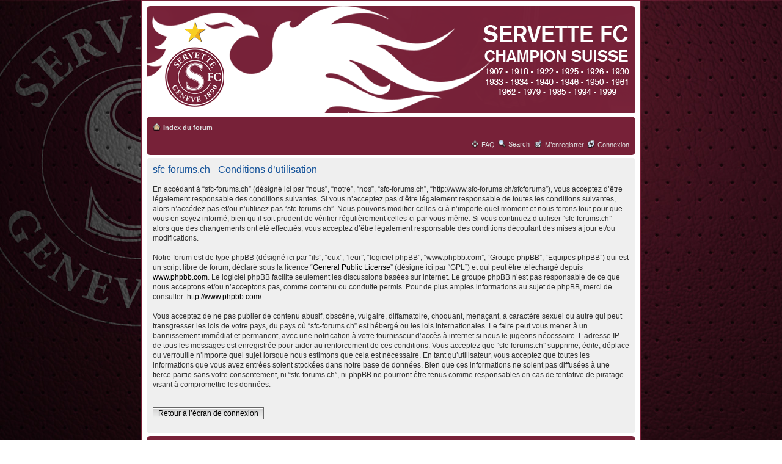

--- FILE ---
content_type: text/html; charset=UTF-8
request_url: http://www.sfc-forums.ch/sfcforums/ucp.php?mode=terms&sid=52c28ec9246346e554b64a0d442c3bf5
body_size: 9707
content:
<!DOCTYPE html PUBLIC "-//W3C//DTD XHTML 1.0 Strict//EN" "http://www.w3.org/TR/xhtml1/DTD/xhtml1-strict.dtd">
<html xmlns="http://www.w3.org/1999/xhtml" dir="ltr" lang="fr-standard" xml:lang="fr-standard">
<head>

<meta http-equiv="content-type" content="text/html; charset=UTF-8" />
<meta http-equiv="content-style-type" content="text/css" />
<meta http-equiv="content-language" content="fr-standard" />
<meta http-equiv="imagetoolbar" content="no" />
<meta name="resource-type" content="document" />
<meta name="distribution" content="global" />
<meta name="copyright" content="2002-2006 phpBB Group" />
<meta name="keywords" content="" />
<meta name="description" content="" />
<title>sfc-forums.ch &bull; Panneau de l’utilisateur &bull; Conditions d’utilisation</title>

<!--
	phpBB style name: prosilver
	Based on style:   prosilver (this is the default phpBB3 style)
	Original author:  Tom Beddard ( http://www.subBlue.com/ )
	Modified by:      
	
	NOTE: This page was generated by phpBB, the free open-source bulletin board package.
	      The phpBB Group is not responsible for the content of this page and forum. For more information
	      about phpBB please visit http://www.phpbb.com
-->

<script type="text/javascript">
// <![CDATA[
	var jump_page = 'Entrer le numéro de page où vous souhaitez aller.:';
	var on_page = '';
	var per_page = '';
	var base_url = '';
	var style_cookie = 'phpBBstyle';
	var onload_functions = new Array();
	var onunload_functions = new Array();

	
	/**
	* Find a member
	*/
	function find_username(url)
	{
		popup(url, 760, 570, '_usersearch');
		return false;
	}

	/**
	* New function for handling multiple calls to window.onload and window.unload by pentapenguin
	*/
	window.onload = function()
	{
		for (i = 0; i <= onload_functions.length; i++)
		{
			eval(onload_functions[i]);
		}
	}

	window.onunload = function()
	{
		for (i = 0; i <= onunload_functions.length; i++)
		{
			eval(onunload_functions[i]);
		}
	}

// ]]>
</script>
<script type="text/javascript" src="./styles/Soccer-Style/template/styleswitcher.js"></script>
<script type="text/javascript" src="./styles/Soccer-Style/template/forum_fn.js"></script>

<link href="./styles/Soccer-Style/theme/print.css" rel="stylesheet" type="text/css" media="print" title="printonly" />
<link href="./style.php?sid=e271f63f67eaf445a929b44fe3893efa&amp;id=3&amp;lang=fr" rel="stylesheet" type="text/css" media="screen, projection" />

<link href="./styles/Soccer-Style/theme/normal.css" rel="stylesheet" type="text/css" title="A" />
<link href="./styles/Soccer-Style/theme/medium.css" rel="alternate stylesheet" type="text/css" title="A+" />
<link href="./styles/Soccer-Style/theme/large.css" rel="alternate stylesheet" type="text/css" title="A++" />


</head>

<body id="phpbb" class="section-ucp ltr">

<div id="wrap">
	<a id="top" name="top" accesskey="t"></a>
	<div id="page-header">
		<div class="headerbar">
			<div class="inner"><span class="corners-top"><span></span></span>

			<div id="site-description">
				<a href="./index.php?sid=e271f63f67eaf445a929b44fe3893efa" title="Index du forum" id="logo"><img src="images/spacer.gif" width="760" height="155" alt="" /></a>
				<!--<h1>sfc-forums.ch</h1>
				<p>Les forums de discussion des servettiens</p>-->
				<p style="display: none;"><a href="#start_here">Vers le contenu</a></p>
			</div>


			<span class="corners-bottom"><span></span></span></div>
		</div>

		<div class="navbar">
			<div class="inner"><span class="corners-top"><span></span></span>

			<ul class="linklist navlinks">
				<li class="icon-home"><a href="./index.php?sid=e271f63f67eaf445a929b44fe3893efa" accesskey="h">Index du forum</a> </li>

				<!--<li class="rightside"><a href="#" onclick="fontsizeup(); return false;" class="fontsize" title="Modifier la taille de la police">Modifier la taille de la police</a></li>-->

							</ul>

			
			<ul class="linklist rightside">
				<li class="icon-faq"><a href="./faq.php?sid=e271f63f67eaf445a929b44fe3893efa" title="Foire aux questions (Questions posées fréquemment)">FAQ</a></li>
                                        <li><a href="./search.php" class="icon-search">Search</a>&nbsp;</li> 
				<li class="icon-register"><a href="./ucp.php?mode=register&amp;sid=e271f63f67eaf445a929b44fe3893efa">M’enregistrer</a></li>					<li class="icon-logout"><a href="./ucp.php?mode=login&amp;sid=e271f63f67eaf445a929b44fe3893efa" title="Connexion" accesskey="l">Connexion</a></li>
							</ul>

			<span class="corners-bottom"><span></span></span></div>
		</div>

	</div>

	<a name="start_here"></a>
	<div id="page-body">
		
		 
<script type="text/javascript" defer="defer" >
// <![CDATA[
	function disable(disabl, name)
	{
		document.getElementById(name).disabled = disabl;
		if (disabl)
		{
			document.getElementById(name).className = 'button1 disabled';
		}
		else
		{
			document.getElementById(name).className = 'button1 enabled';
		}
	}

	// ]]>
</script>


	<div class="panel">
		<div class="inner"><span class="corners-top"><span></span></span>
		<div class="content">
			<h2>sfc-forums.ch - Conditions d’utilisation</h2>
			<p>En accédant à “sfc-forums.ch” (désigné ici par “nous”, “notre”, “nos”, “sfc-forums.ch”, “http://www.sfc-forums.ch/sfcforums”), vous acceptez d’être légalement responsable des conditions suivantes. Si vous n’acceptez pas d’être légalement responsable de toutes les conditions suivantes, alors n’accédez pas et/ou n’utilisez pas “sfc-forums.ch”. Nous pouvons modifier celles-ci à n’importe quel moment et nous ferons tout pour que vous en soyez informé, bien qu’il soit prudent de vérifier régulièrement celles-ci par vous-même. Si vous continuez d’utiliser “sfc-forums.ch” alors que des changements ont été effectués, vous acceptez d’être légalement responsable des conditions découlant des mises à jour et/ou modifications.<br />
	<br />
	Notre forum est de type phpBB (désigné ici par “ils”, “eux”, “leur”, “logiciel phpBB”, “www.phpbb.com”, “Groupe phpBB”, “Equipes phpBB”) qui est un script libre de forum, déclaré sous la licence “<a href="http://opensource.org/licenses/gpl-license.php">General Public License</a>” (désigné ici par “GPL”) et qui peut être téléchargé depuis <a href="http://www.phpbb.com/">www.phpbb.com</a>. Le logiciel phpBB facilite seulement les discussions basées sur internet. Le groupe phpBB n’est pas responsable de ce que nous acceptons et/ou n’acceptons pas, comme contenu ou conduite permis. Pour de plus amples informations au sujet de phpBB, merci de consulter: <a href="http://www.phpbb.com/">http://www.phpbb.com/</a>.<br />
	<br />
	Vous acceptez de ne pas publier de contenu abusif, obscène, vulgaire, diffamatoire, choquant, menaçant, à caractère sexuel ou autre qui peut transgresser les lois de votre pays, du pays où “sfc-forums.ch” est hébergé ou les lois internationales. Le faire peut vous mener à un bannissement immédiat et permanent, avec une notification à votre fournisseur d’accès à internet si nous le jugeons nécessaire. L’adresse IP de tous les messages est enregistrée pour aider au renforcement de ces conditions. Vous acceptez que “sfc-forums.ch” supprime, édite, déplace ou verrouille n’importe quel sujet lorsque nous estimons que cela est nécessaire. En tant qu’utilisateur, vous acceptez que toutes les informations que vous avez entrées soient stockées dans notre base de données. Bien que ces informations ne soient pas diffusées à une tierce partie sans votre consentement, ni “sfc-forums.ch”, ni phpBB ne pourront être tenus comme responsables en cas de tentative de piratage visant à compromettre les données.
	</p>
			<hr class="dashed" />
			<p><a href="./ucp.php?mode=login&amp;sid=e271f63f67eaf445a929b44fe3893efa" class="button2">Retour à l’écran de connexion</a></p>
		</div>
		<span class="corners-bottom"><span></span></span></div>
	</div>

</div>

<div id="page-footer">

	<div class="navbar">
		<div class="inner"><span class="corners-top"><span></span></span>

		<ul class="linklist">
			<li class="icon-home"><a href="./index.php?sid=e271f63f67eaf445a929b44fe3893efa" accesskey="h">Index du forum</a></li>
							<li class="rightside"><a href="./memberlist.php?mode=leaders&amp;sid=e271f63f67eaf445a929b44fe3893efa">L’équipe du forum</a> &bull; <a href="./ucp.php?mode=delete_cookies&amp;sid=e271f63f67eaf445a929b44fe3893efa">Supprimer les cookies du forum</a> &bull; Heures au format UTC + 1 heure </li>
		</ul>

		<span class="corners-bottom"><span></span></span></div>
	</div>
	
<!--
	We request you retain the full copyright notice below including the link to www.phpbb.com.
	This not only gives respect to the large amount of time given freely by the developers
	but also helps build interest, traffic and use of phpBB3. If you (honestly) cannot retain
	the full copyright we ask you at least leave in place the "Powered by phpBB" line, with
	"phpBB" linked to www.phpbb.com. If you refuse to include even this then support on our
	forums may be affected.

	The phpBB Group : 2006
//-->

	<div class="copyright">Powered by <a href="http://www.phpbb.com/">phpBB</a> &copy; 2000, 2002, 2005, 2007 phpBB Group
      <div class="copyright">Theme By WaterJetMedia <a href="http://www.waterjetmedia.com">-=Designed By WaterJetMedia=-</a> &copy; 2008 WaterJetMedia
		<br />Traduction par: <a href="http://forums.phpbb-fr.com">phpBB-fr.com</a> &amp; <a href="http://www.phpbb.biz">phpBB.biz</a>	</div>
</div>

</div>

<div>
	<a id="bottom" name="bottom" accesskey="z"></a>
	</div>

</body>
</html>